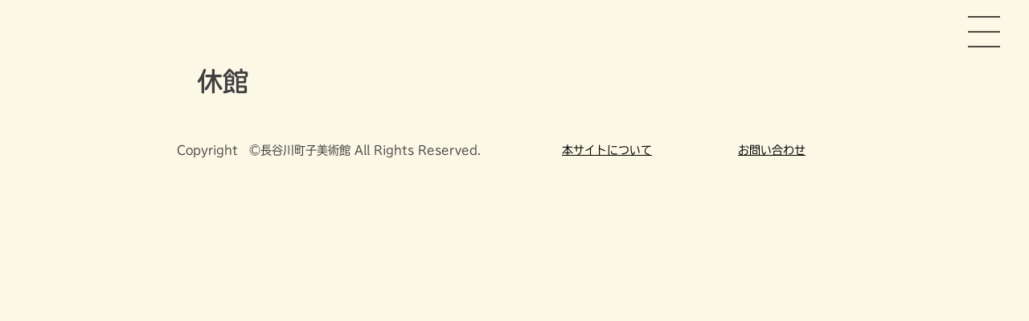

--- FILE ---
content_type: text/html; charset=UTF-8
request_url: https://www.hasegawamachiko.jp/close/1770/
body_size: 47156
content:
<!doctype html>
<html lang="ja">
<head>
	<meta charset="UTF-8">
	<meta name="viewport" content="width=device-width, initial-scale=1">
	<link rel="profile" href="https://gmpg.org/xfn/11">
	
		<title>休館 &#8211; 長谷川町子美術館</title>
<meta name='robots' content='max-image-preview:large' />
<link rel='dns-prefetch' href='//www.hasegawamachiko.jp' />
<link rel='dns-prefetch' href='//s.w.org' />
<link rel="alternate" type="application/rss+xml" title="長谷川町子美術館 &raquo; フィード" href="https://www.hasegawamachiko.jp/feed/" />
<link rel="alternate" type="application/rss+xml" title="長谷川町子美術館 &raquo; コメントフィード" href="https://www.hasegawamachiko.jp/comments/feed/" />
		<script type="text/javascript">
			window._wpemojiSettings = {"baseUrl":"https:\/\/s.w.org\/images\/core\/emoji\/13.1.0\/72x72\/","ext":".png","svgUrl":"https:\/\/s.w.org\/images\/core\/emoji\/13.1.0\/svg\/","svgExt":".svg","source":{"concatemoji":"https:\/\/www.hasegawamachiko.jp\/wp-includes\/js\/wp-emoji-release.min.js?ver=5.8.2"}};
			!function(e,a,t){var n,r,o,i=a.createElement("canvas"),p=i.getContext&&i.getContext("2d");function s(e,t){var a=String.fromCharCode;p.clearRect(0,0,i.width,i.height),p.fillText(a.apply(this,e),0,0);e=i.toDataURL();return p.clearRect(0,0,i.width,i.height),p.fillText(a.apply(this,t),0,0),e===i.toDataURL()}function c(e){var t=a.createElement("script");t.src=e,t.defer=t.type="text/javascript",a.getElementsByTagName("head")[0].appendChild(t)}for(o=Array("flag","emoji"),t.supports={everything:!0,everythingExceptFlag:!0},r=0;r<o.length;r++)t.supports[o[r]]=function(e){if(!p||!p.fillText)return!1;switch(p.textBaseline="top",p.font="600 32px Arial",e){case"flag":return s([127987,65039,8205,9895,65039],[127987,65039,8203,9895,65039])?!1:!s([55356,56826,55356,56819],[55356,56826,8203,55356,56819])&&!s([55356,57332,56128,56423,56128,56418,56128,56421,56128,56430,56128,56423,56128,56447],[55356,57332,8203,56128,56423,8203,56128,56418,8203,56128,56421,8203,56128,56430,8203,56128,56423,8203,56128,56447]);case"emoji":return!s([10084,65039,8205,55357,56613],[10084,65039,8203,55357,56613])}return!1}(o[r]),t.supports.everything=t.supports.everything&&t.supports[o[r]],"flag"!==o[r]&&(t.supports.everythingExceptFlag=t.supports.everythingExceptFlag&&t.supports[o[r]]);t.supports.everythingExceptFlag=t.supports.everythingExceptFlag&&!t.supports.flag,t.DOMReady=!1,t.readyCallback=function(){t.DOMReady=!0},t.supports.everything||(n=function(){t.readyCallback()},a.addEventListener?(a.addEventListener("DOMContentLoaded",n,!1),e.addEventListener("load",n,!1)):(e.attachEvent("onload",n),a.attachEvent("onreadystatechange",function(){"complete"===a.readyState&&t.readyCallback()})),(n=t.source||{}).concatemoji?c(n.concatemoji):n.wpemoji&&n.twemoji&&(c(n.twemoji),c(n.wpemoji)))}(window,document,window._wpemojiSettings);
		</script>
		<style type="text/css">
img.wp-smiley,
img.emoji {
	display: inline !important;
	border: none !important;
	box-shadow: none !important;
	height: 1em !important;
	width: 1em !important;
	margin: 0 .07em !important;
	vertical-align: -0.1em !important;
	background: none !important;
	padding: 0 !important;
}
</style>
	<link rel='stylesheet' id='wp-block-library-css'  href='https://www.hasegawamachiko.jp/wp-includes/css/dist/block-library/style.min.css?ver=5.8.2' type='text/css' media='all' />
<link rel='stylesheet' id='machiko-style-css'  href='https://www.hasegawamachiko.jp/wp-content/themes/machiko/style.css?ver=5.8.2' type='text/css' media='all' />
<script type='text/javascript' src='https://www.hasegawamachiko.jp/wp-includes/js/jquery/jquery.min.js?ver=3.6.0' id='jquery-core-js'></script>
<script type='text/javascript' src='https://www.hasegawamachiko.jp/wp-includes/js/jquery/jquery-migrate.min.js?ver=3.3.2' id='jquery-migrate-js'></script>
<script type='text/javascript' id='nrci_methods-js-extra'>
/* <![CDATA[ */
var nrci_opts = {"gesture":"N","drag":"Y","touch":"Y","admin":"Y"};
/* ]]> */
</script>
<script type='text/javascript' src='https://www.hasegawamachiko.jp/wp-content/plugins/no-right-click-images-plugin/no-right-click-images.js' id='nrci_methods-js'></script>
<script type='text/javascript' src='https://www.hasegawamachiko.jp/wp-content/plugins/responsive-menu-pro/public/js/noscroll.js' id='responsive-menu-pro-noscroll-js'></script>
<link rel="https://api.w.org/" href="https://www.hasegawamachiko.jp/wp-json/" /><link rel="alternate" type="application/json" href="https://www.hasegawamachiko.jp/wp-json/wp/v2/posts/1770" /><link rel="EditURI" type="application/rsd+xml" title="RSD" href="https://www.hasegawamachiko.jp/xmlrpc.php?rsd" />
<link rel="wlwmanifest" type="application/wlwmanifest+xml" href="https://www.hasegawamachiko.jp/wp-includes/wlwmanifest.xml" /> 
<meta name="generator" content="WordPress 5.8.2" />
<link rel="canonical" href="https://www.hasegawamachiko.jp/close/1770/" />
<link rel='shortlink' href='https://www.hasegawamachiko.jp/?p=1770' />
<link rel="alternate" type="application/json+oembed" href="https://www.hasegawamachiko.jp/wp-json/oembed/1.0/embed?url=https%3A%2F%2Fwww.hasegawamachiko.jp%2Fclose%2F1770%2F" />
<link rel="alternate" type="text/xml+oembed" href="https://www.hasegawamachiko.jp/wp-json/oembed/1.0/embed?url=https%3A%2F%2Fwww.hasegawamachiko.jp%2Fclose%2F1770%2F&#038;format=xml" />
		<style type="text/css">
					.site-title,
			.site-description {
				position: absolute;
				clip: rect(1px, 1px, 1px, 1px);
			}
				</style>
		<style type="text/css" id="custom-background-css">
body.custom-background { background-color: #fcf8e6; }
</style>
	<link rel="icon" href="https://www.hasegawamachiko.jp/wp-content/uploads/2020/07/favicon-150x150.png" sizes="32x32" />
<link rel="icon" href="https://www.hasegawamachiko.jp/wp-content/uploads/2020/07/favicon.png" sizes="192x192" />
<link rel="apple-touch-icon" href="https://www.hasegawamachiko.jp/wp-content/uploads/2020/07/favicon.png" />
<meta name="msapplication-TileImage" content="https://www.hasegawamachiko.jp/wp-content/uploads/2020/07/favicon.png" />
<style>button#responsive-menu-pro-button,
#responsive-menu-pro-container {
    display: none;
    -webkit-text-size-adjust: 100%;
}

#responsive-menu-pro-container {
    z-index: 99998;
}

@media screen and (max-width: 80000px) {

    #responsive-menu-pro-container {
        display: block;
        position: fixed;
        top: 0;
        bottom: 0;
                padding-bottom: 5px;
        margin-bottom: -5px;
        outline: 1px solid transparent;
        overflow-y: auto;
        overflow-x: hidden;
    }

    #responsive-menu-pro-container .responsive-menu-pro-search-box {
        width: 100%;
        padding: 0 2%;
        border-radius: 2px;
        height: 50px;
        -webkit-appearance: none;
    }

    #responsive-menu-pro-container.push-left,
    #responsive-menu-pro-container.slide-left {
        transform: translateX(-100%);
        -ms-transform: translateX(-100%);
        -webkit-transform: translateX(-100%);
        -moz-transform: translateX(-100%);
    }

    .responsive-menu-pro-open #responsive-menu-pro-container.push-left,
    .responsive-menu-pro-open #responsive-menu-pro-container.slide-left {
        transform: translateX(0);
        -ms-transform: translateX(0);
        -webkit-transform: translateX(0);
        -moz-transform: translateX(0);
    }

    #responsive-menu-pro-container.push-top,
    #responsive-menu-pro-container.slide-top {
        transform: translateY(-100%);
        -ms-transform: translateY(-100%);
        -webkit-transform: translateY(-100%);
        -moz-transform: translateY(-100%);
    }

    .responsive-menu-pro-open #responsive-menu-pro-container.push-top,
    .responsive-menu-pro-open #responsive-menu-pro-container.slide-top {
        transform: translateY(0);
        -ms-transform: translateY(0);
        -webkit-transform: translateY(0);
        -moz-transform: translateY(0);
    }

    #responsive-menu-pro-container.push-right,
    #responsive-menu-pro-container.slide-right {
        transform: translateX(100%);
        -ms-transform: translateX(100%);
        -webkit-transform: translateX(100%);
        -moz-transform: translateX(100%);
    }

    .responsive-menu-pro-open #responsive-menu-pro-container.push-right,
    .responsive-menu-pro-open #responsive-menu-pro-container.slide-right {
        transform: translateX(0);
        -ms-transform: translateX(0);
        -webkit-transform: translateX(0);
        -moz-transform: translateX(0);
    }

    #responsive-menu-pro-container.push-bottom,
    #responsive-menu-pro-container.slide-bottom {
        transform: translateY(100%);
        -ms-transform: translateY(100%);
        -webkit-transform: translateY(100%);
        -moz-transform: translateY(100%);
    }

    .responsive-menu-pro-open #responsive-menu-pro-container.push-bottom,
    .responsive-menu-pro-open #responsive-menu-pro-container.slide-bottom {
        transform: translateY(0);
        -ms-transform: translateY(0);
        -webkit-transform: translateY(0);
        -moz-transform: translateY(0);
    }

    #responsive-menu-pro-container,
    #responsive-menu-pro-container:before,
    #responsive-menu-pro-container:after,
    #responsive-menu-pro-container *,
    #responsive-menu-pro-container *:before,
    #responsive-menu-pro-container *:after {
        box-sizing: border-box;
        margin: 0;
        padding: 0;
    }

    #responsive-menu-pro-container #responsive-menu-pro-search-box,
    #responsive-menu-pro-container #responsive-menu-pro-additional-content,
    #responsive-menu-pro-container #responsive-menu-pro-title {
        padding: 25px 5%;
    }

    #responsive-menu-pro-container #responsive-menu-pro,
    #responsive-menu-pro-container #responsive-menu-pro ul {
        width: 100%;
   }

    #responsive-menu-pro-container #responsive-menu-pro ul.responsive-menu-pro-submenu {
        display: none;
    }

    #responsive-menu-pro-container #responsive-menu-pro ul.responsive-menu-pro-submenu.responsive-menu-pro-submenu-open {
     display: block;
    }

            #responsive-menu-pro-container #responsive-menu-pro ul.responsive-menu-pro-submenu-depth-1 a.responsive-menu-pro-item-link {
            padding-left: 10%;
        }

        #responsive-menu-pro-container #responsive-menu-pro ul.responsive-menu-pro-submenu-depth-2 a.responsive-menu-pro-item-link {
            padding-left: 15%;
        }

        #responsive-menu-pro-container #responsive-menu-pro ul.responsive-menu-pro-submenu-depth-3 a.responsive-menu-pro-item-link {
            padding-left: 20%;
        }

        #responsive-menu-pro-container #responsive-menu-pro ul.responsive-menu-pro-submenu-depth-4 a.responsive-menu-pro-item-link {
            padding-left: 25%;
        }

        #responsive-menu-pro-container #responsive-menu-pro ul.responsive-menu-pro-submenu-depth-5 a.responsive-menu-pro-item-link {
            padding-left: 30%;
        }
    
    #responsive-menu-pro-container li.responsive-menu-pro-item {
        width: 100%;
        list-style: none;
    }

    #responsive-menu-pro-container li.responsive-menu-pro-item a {
        width: 100%;
        display: block;
        text-decoration: none;
        position: relative;
    }

    #responsive-menu-pro-container #responsive-menu-pro li.responsive-menu-pro-item a {
                    padding: 0   5%;
            }

    #responsive-menu-pro-container .responsive-menu-pro-submenu li.responsive-menu-pro-item a {
                    padding: 0   5%;
            }


    #responsive-menu-pro-container li.responsive-menu-pro-item a .glyphicon,
    #responsive-menu-pro-container li.responsive-menu-pro-item a .fab,
    #responsive-menu-pro-container li.responsive-menu-pro-item a .fas {
        margin-right: 15px;
    }

    #responsive-menu-pro-container li.responsive-menu-pro-item a .responsive-menu-pro-subarrow {
        position: absolute;
        top: 0;
        bottom: 0;
        text-align: center;
        overflow: hidden;
    }

    #responsive-menu-pro-container li.responsive-menu-pro-item a .responsive-menu-pro-subarrow .glyphicon,
    #responsive-menu-pro-container li.responsive-menu-pro-item a .responsive-menu-pro-subarrow .fab,
    #responsive-menu-pro-container li.responsive-menu-pro-item a .responsive-menu-pro-subarrow .fas {
        margin-right: 0;
    }

    button#responsive-menu-pro-button .responsive-menu-pro-button-icon-inactive {
        display: none;
    }

    button#responsive-menu-pro-button {
        z-index: 99999;
        display: none;
        overflow: hidden;
        outline: none;
    }

    button#responsive-menu-pro-button img {
        max-width: 100%;
    }

    .responsive-menu-pro-label {
        display: inline-block;
        font-weight: 600;
        margin: 0 5px;
        vertical-align: middle;
        pointer-events: none;
    }

    .responsive-menu-pro-accessible {
        display: inline-block;
    }

    .responsive-menu-pro-accessible .responsive-menu-pro-box {
        display: inline-block;
        vertical-align: middle;
    }

    .responsive-menu-pro-label.responsive-menu-pro-label-top,
    .responsive-menu-pro-label.responsive-menu-pro-label-bottom {
        display: block;
        margin: 0 auto;
    }

    button#responsive-menu-pro-button {
        padding: 0 0;
        display: inline-block;
        cursor: pointer;
        transition-property: opacity, filter;
        transition-duration: 0.15s;
        transition-timing-function: linear;
        font: inherit;
        color: inherit;
        text-transform: none;
        background-color: transparent;
        border: 0;
        margin: 0;
    }

    .responsive-menu-pro-box {
        width: 40px;
        height: 130px;
        display: inline-block;
        position: relative;
    }

    .responsive-menu-pro-inner {
        display: block;
        top: 50%;
        margin-top: -20px;
    }

    .responsive-menu-pro-inner,
    .responsive-menu-pro-inner::before,
    .responsive-menu-pro-inner::after {
        width: 40px;
        height: 40px;
        background-color: #000000;
        border-radius: 4px;
        position: absolute;
        transition-property: transform;
        transition-duration: 0.15s;
        transition-timing-function: ease;
    }

    .responsive-menu-pro-open .responsive-menu-pro-inner,
    .responsive-menu-pro-open .responsive-menu-pro-inner::before,
    .responsive-menu-pro-open .responsive-menu-pro-inner::after {
        background-color: #000000;
    }

    button#responsive-menu-pro-button:hover .responsive-menu-pro-inner,
    button#responsive-menu-pro-button:hover .responsive-menu-pro-inner::before,
    button#responsive-menu-pro-button:hover .responsive-menu-pro-inner::after,
    button#responsive-menu-pro-button:hover .responsive-menu-pro-open .responsive-menu-pro-inner,
    button#responsive-menu-pro-button:hover .responsive-menu-pro-open .responsive-menu-pro-inner::before,
    button#responsive-menu-pro-button:hover .responsive-menu-pro-open .responsive-menu-pro-inner::after,
    button#responsive-menu-pro-button:focus .responsive-menu-pro-inner,
    button#responsive-menu-pro-button:focus .responsive-menu-pro-inner::before,
    button#responsive-menu-pro-button:focus .responsive-menu-pro-inner::after,
    button#responsive-menu-pro-button:focus .responsive-menu-pro-open .responsive-menu-pro-inner,
    button#responsive-menu-pro-button:focus .responsive-menu-pro-open .responsive-menu-pro-inner::before,
    button#responsive-menu-pro-button:focus .responsive-menu-pro-open .responsive-menu-pro-inner::after {
        background-color: #000000;
    }

    .responsive-menu-pro-inner::before,
    .responsive-menu-pro-inner::after {
        content: "";
        display: block;
    }

    .responsive-menu-pro-inner::before {
        top: -45px;
    }

    .responsive-menu-pro-inner::after {
        bottom: -45px;
    }

            .responsive-menu-pro-boring .responsive-menu-pro-inner,
.responsive-menu-pro-boring .responsive-menu-pro-inner::before,
.responsive-menu-pro-boring .responsive-menu-pro-inner::after {
    transition-property: none;
}

.responsive-menu-pro-boring.is-active .responsive-menu-pro-inner {
    transform: rotate(45deg);
}

.responsive-menu-pro-boring.is-active .responsive-menu-pro-inner::before {
    top: 0;
    opacity: 0;
}

.responsive-menu-pro-boring.is-active .responsive-menu-pro-inner::after {
    bottom: 0;
    transform: rotate(-90deg);
}    
    button#responsive-menu-pro-button {
        width: 60px;
        height: 60px;
        position: fixed;
        top: 20px;
        right: 2%;
        display: inline-block;
        transition: transform   0.3s, background-color   0.3s;
            }

    

    
    button#responsive-menu-pro-button .responsive-menu-pro-box {
        color: #000000;
        pointer-events: none;
    }

    .responsive-menu-pro-open button#responsive-menu-pro-button .responsive-menu-pro-box {
        color: #000000;
    }

    .responsive-menu-pro-label {
        color: #ffffff;
        font-size: 14px;
        line-height: 13px;
                pointer-events: none;
    }

    .responsive-menu-pro-label .responsive-menu-pro-button-text-open {
        display: none;
    }

    
            html.responsive-menu-pro-open {
            cursor: pointer;
        }

        html.responsive-menu-pro-open #responsive-menu-pro-container {
            cursor: initial;
        }
    
    .responsive-menu-pro-fade-top #responsive-menu-pro-container,
    .responsive-menu-pro-fade-left #responsive-menu-pro-container,
    .responsive-menu-pro-fade-right #responsive-menu-pro-container,
    .responsive-menu-pro-fade-bottom #responsive-menu-pro-container {
        display: none;
    }

    
        #responsive-menu-pro-mask {
            position: fixed;
            z-index: 99997;
            top: 0;
            left: 0;
            overflow: hidden;
            width: 0;
            height: 0;
            background-color: rgba(0, 0, 0, 0);
            transition: background-color   0.3s, width   0.3s,  height   0.3s;
        }

        .responsive-menu-pro-open #responsive-menu-pro-mask {
            width: 100%;
            height: 100%;
            background-color: rgba(0, 0, 0, 0.3);
            transition: background-color   0.3s;
        }

    
    
    #responsive-menu-pro-container {
        width: 30%;
        right: 0;
                    background: #fdfbec;
                        transition: transform   0.3s;
        text-align: left;
                            max-width: 256px;
                            min-width: 256px;
                    }

    #responsive-menu-pro-container #responsive-menu-pro-wrapper {
        background: #fdfbec;
    }

    #responsive-menu-pro-container #responsive-menu-pro-additional-content {
        color: #000000;
    }

    #responsive-menu-pro-container .responsive-menu-pro-search-box {
        background: #ffffff;
        border: 2px solid   #dadada;
        color: #333333;
    }

    #responsive-menu-pro-container .responsive-menu-pro-search-box:-ms-input-placeholder {
        color: #c7c7cd;
    }

    #responsive-menu-pro-container .responsive-menu-pro-search-box::-webkit-input-placeholder {
        color: #c7c7cd;
    }

    #responsive-menu-pro-container .responsive-menu-pro-search-box:-moz-placeholder {
        color: #c7c7cd;
        opacity: 1;
    }

    #responsive-menu-pro-container .responsive-menu-pro-search-box::-moz-placeholder {
        color: #c7c7cd;
        opacity: 1;
    }

    #responsive-menu-pro-container .responsive-menu-pro-item-link,
    #responsive-menu-pro-container #responsive-menu-pro-title,
    #responsive-menu-pro-container .responsive-menu-pro-subarrow {
        transition: background-color   0.3s,
                    border-color   0.3s,
                    color   0.3s;
    }

    #responsive-menu-pro-container #responsive-menu-pro-title {
        background-color: #fdfbec;
        color: #000000;
        font-size: 13px;
        text-align: left;
    }

    #responsive-menu-pro-container #responsive-menu-pro-title a {
        color: #000000;
        font-size: 13px;
        text-decoration: none;
    }

    #responsive-menu-pro-container #responsive-menu-pro-title a:hover {
        color: #000000;
    }

    #responsive-menu-pro-container #responsive-menu-pro-title:hover {
        background-color: #fdfbec;
        color: #000000;
    }

    #responsive-menu-pro-container #responsive-menu-pro-title:hover a {
        color: #000000;
    }

    #responsive-menu-pro-container #responsive-menu-pro-title #responsive-menu-pro-title-image {
        display: inline-block;
        vertical-align: middle;
        max-width: 100%;
        margin-bottom: 15px;
    }

    #responsive-menu-pro-container #responsive-menu-pro-title #responsive-menu-pro-title-image img {
                        max-width: 100%;
    }

    
    #responsive-menu-pro-container #responsive-menu-pro > li.responsive-menu-pro-item:first-child > a {
        border-top: 0px solid #212121;
    }

    #responsive-menu-pro-container #responsive-menu-pro li.responsive-menu-pro-item .responsive-menu-pro-item-link {
        font-size: 20px;
    }

    #responsive-menu-pro-container #responsive-menu-pro li.responsive-menu-pro-item a {
        line-height: 60px;
        border-bottom: 0px solid #212121;
        color: #000000;
        background-color: #fdfbec;
                    height: 60px;
            }

    #responsive-menu-pro-container #responsive-menu-pro li.responsive-menu-pro-item a:hover {
        color: #000000;
        background-color: #fdfbec;
        border-color: #212121;
    }

    #responsive-menu-pro-container #responsive-menu-pro li.responsive-menu-pro-item a:hover .responsive-menu-pro-subarrow {
        color: #000000;
        border-color: #3f3f3f;
        background-color: #fdfbec;
    }

    #responsive-menu-pro-container #responsive-menu-pro li.responsive-menu-pro-item a:hover .responsive-menu-pro-subarrow.responsive-menu-pro-subarrow-active {
        color: #000000;
        border-color: #3f3f3f;
        background-color: #fdfbec;
    }

    #responsive-menu-pro-container #responsive-menu-pro li.responsive-menu-pro-item a .responsive-menu-pro-subarrow {
        right: 0;
        height: 40px;
        line-height: 40px;
        width: 40px;
        color: #000000;
                        border-left: 0px solid #212121;

                background-color: #fdfbec;
    }

    #responsive-menu-pro-container #responsive-menu-pro li.responsive-menu-pro-item a .responsive-menu-pro-subarrow.responsive-menu-pro-subarrow-active {
        color: #000000;
        border-color: #212121;
        background-color: #fdfbec;
    }

    #responsive-menu-pro-container #responsive-menu-pro li.responsive-menu-pro-item a .responsive-menu-pro-subarrow.responsive-menu-pro-subarrow-active:hover {
        color: #000000;
        border-color: #3f3f3f;
        background-color: #fdfbec;
    }

    #responsive-menu-pro-container #responsive-menu-pro li.responsive-menu-pro-item a .responsive-menu-pro-subarrow:hover {
        color: #000000;
        border-color: #3f3f3f;
        background-color: #fdfbec;
    }

    #responsive-menu-pro-container #responsive-menu-pro li.responsive-menu-pro-item.responsive-menu-pro-current-item > .responsive-menu-pro-item-link {
        background-color: #fdfbec;
        color: #000000;
        border-color: #212121;
    }

    #responsive-menu-pro-container #responsive-menu-pro li.responsive-menu-pro-item.responsive-menu-pro-current-item > .responsive-menu-pro-item-link:hover {
        background-color: #fdfbec;
        color: #000000;
        border-color: #3f3f3f;
    }

            #responsive-menu-pro-container #responsive-menu-pro ul.responsive-menu-pro-submenu li.responsive-menu-pro-item .responsive-menu-pro-item-link {
                        font-size: 13px;
            text-align: left;
        }

        #responsive-menu-pro-container #responsive-menu-pro ul.responsive-menu-pro-submenu li.responsive-menu-pro-item a {
                            height: 40px;
                        line-height: 40px;
            border-bottom: 1px solid #212121;
            color: #ffffff;
            background-color: #212121;
        }

        #responsive-menu-pro-container #responsive-menu-pro ul.responsive-menu-pro-submenu li.responsive-menu-pro-item a:hover {
            color: #ffffff;
            background-color: #3f3f3f;
            border-color: #212121;
        }

        #responsive-menu-pro-container #responsive-menu-pro ul.responsive-menu-pro-submenu li.responsive-menu-pro-item a:hover .responsive-menu-pro-subarrow {
            color: #ffffff;
            border-color: #3f3f3f;
            background-color: #3f3f3f;
        }

        #responsive-menu-pro-container #responsive-menu-pro ul.responsive-menu-pro-submenu li.responsive-menu-pro-item a:hover .responsive-menu-pro-subarrow.responsive-menu-pro-subarrow-active {
            color: #ffffff;
            border-color: #3f3f3f;
            background-color: #3f3f3f;
        }

        #responsive-menu-pro-container #responsive-menu-pro ul.responsive-menu-pro-submenu li.responsive-menu-pro-item a .responsive-menu-pro-subarrow {

                                        left:unset;
                right:0;
                       
            height: 39px;
            line-height: 39px;
            width: 40px;
            color: #ffffff;

                                        border-left: 1px solid #212121;
                border-right:unset;
            
            
            background-color: #212121;
        }

        #responsive-menu-pro-container #responsive-menu-pro ul.responsive-menu-pro-submenu li.responsive-menu-pro-item a .responsive-menu-pro-subarrow.responsive-menu-pro-subarrow-active {
            color: #ffffff;
            border-color: #212121;
            background-color: #212121;
        }

        #responsive-menu-pro-container #responsive-menu-pro ul.responsive-menu-pro-submenu li.responsive-menu-pro-item a .responsive-menu-pro-subarrow.responsive-menu-pro-subarrow-active:hover {
            color: #ffffff;
            border-color: #3f3f3f;
            background-color: #3f3f3f;
        }

        #responsive-menu-pro-container #responsive-menu-pro ul.responsive-menu-pro-submenu li.responsive-menu-pro-item a .responsive-menu-pro-subarrow:hover {
            color: #ffffff;
            border-color: #3f3f3f;
            background-color: #3f3f3f;
        }

        #responsive-menu-pro-container #responsive-menu-pro ul.responsive-menu-pro-submenu li.responsive-menu-pro-item.responsive-menu-pro-current-item > .responsive-menu-pro-item-link {
            background-color: #212121;
            color: #ffffff;
            border-color: #212121;
        }

        #responsive-menu-pro-container #responsive-menu-pro ul.responsive-menu-pro-submenu li.responsive-menu-pro-item.responsive-menu-pro-current-item > .responsive-menu-pro-item-link:hover {
            background-color: #3f3f3f;
            color: #ffffff;
            border-color: #3f3f3f;
        }
    
            .menu {
            display: none !important;
        }
    
    
}

    .admin-bar #responsive-menu-pro-header,
    .admin-bar button#responsive-menu-pro-button,
    .admin-bar #responsive-menu-pro-container {
        margin-top: 32px;
    }

    @media screen and (max-width: 782px) {
        .admin-bar #responsive-menu-pro-header,
        .admin-bar button#responsive-menu-pro-button,
        .admin-bar #responsive-menu-pro-container {
            margin-top: 46px;
        }
    }


</style><script>jQuery(document).ready(function($) {

    var ResponsiveMenuPro = {
        trigger: '#responsive-menu-pro-button',
        animationSpeed: 300,
        breakpoint: 80000,
                        isOpen: false,
        activeClass: 'is-active',
        container: '#responsive-menu-pro-container',
        openClass: 'responsive-menu-pro-open',
        activeArrow: '▲',
        inactiveArrow: '▼',
        wrapper: '#responsive-menu-pro-wrapper',
        linkElement: '.responsive-menu-pro-item-link',
        subMenuTransitionTime: 200,
        originalHeight: '',
        openMenu: function() {
            $(this.trigger).addClass(this.activeClass);
            $('html').addClass(this.openClass);
            $('.responsive-menu-pro-button-icon-active').hide();
            $('.responsive-menu-pro-button-icon-inactive').show();

            
            
                            this.setWrapperTranslate();
            
            
            
            
            this.isOpen = true;
        },
        closeMenu: function() {
            $(this.trigger).removeClass(this.activeClass);
            $('html').removeClass(this.openClass);
            $('.responsive-menu-pro-button-icon-inactive').hide();
            $('.responsive-menu-pro-button-icon-active').show();

            
                            this.clearWrapperTranslate();
            
            $("#responsive-menu-pro > li").removeAttr('style');

            
            this.isOpen = false;
        },
                triggerMenu: function() {
            this.isOpen ? this.closeMenu() : this.openMenu();
        },

        
        triggerSubArrow: function(subarrow) {
            var sub_menu = $(subarrow).parent().siblings('.responsive-menu-pro-submenu');
            var self = this;

            
                
                    
                
                if(sub_menu.hasClass('responsive-menu-pro-submenu-open')) {
                    sub_menu.slideUp(self.subMenuTransitionTime, 'linear',function() {
                        $(this).css('display', '');
                    }).removeClass('responsive-menu-pro-submenu-open');
                    $(subarrow).html(this.inactiveArrow);
                    $(subarrow).removeClass('responsive-menu-pro-subarrow-active');
                } else {
                    sub_menu.slideDown(self.subMenuTransitionTime, 'linear').addClass('responsive-menu-pro-submenu-open');
                    $(subarrow).html(this.activeArrow);
                    $(subarrow).addClass('responsive-menu-pro-subarrow-active');
                }

            
        },
        menuHeight: function() {
            return $(this.container).height();
        },
        menuWidth: function() {
            return $(this.container).width();
        },
        wrapperHeight: function() {
            return $(this.wrapper).height();
        },
                    setWrapperTranslate: function() {
                switch('right') {
                    case 'left':
                        translate = 'translateX(' + this.menuWidth() + 'px)'; break;
                    case 'right':
                        translate = 'translateX(-' + this.menuWidth() + 'px)'; break;
                    case 'top':
                        translate = 'translateY(' + this.wrapperHeight() + 'px)'; break;
                    case 'bottom':
                        translate = 'translateY(-' + this.menuHeight() + 'px)'; break;
                }

                
                                    $('#responsive-menu-pro-button').css({'transform':translate});
                            },
            clearWrapperTranslate: function() {
                var self = this;

                
                                    $('#responsive-menu-pro-button').css({'transform':''});
                            },
        
        
        
        init: function() {

            var self = this;

            
                
            
            
                                    $(document).keyup(function(e) {
                        if($(window).width() < self.breakpoint) {
                            if($.inArray(e.keyCode, [27,37]) !== -1 && self.isOpen) {
                                self.closeMenu();
                            }
                        }
                    });
                
                                    $(document).keyup(function(e) {
                        if($(window).width() < self.breakpoint) {
                            if($.inArray(e.keyCode, [32,39]) !== -1 && !self.isOpen) {
                                self.openMenu();
                            }
                        }
                    });
                
            
            
                
            
            $(this.trigger).on('click', function(e){
                e.stopPropagation();
                self.triggerMenu();
            });

            $(this.trigger).mouseup(function(){
                $(self.trigger).blur();
            });

            $('.responsive-menu-pro-subarrow').on('click', function(e) {
                e.preventDefault();
                e.stopPropagation();
                self.triggerSubArrow(this);
            });

            $(window).resize(function() {
                if($(window).width() >= self.breakpoint) {
                    if(self.isOpen){
                        self.closeMenu();
                    }
                    $('#responsive-menu-pro, .responsive-menu-pro-submenu').removeAttr('style');
                } else {
                    
                                            if($('.responsive-menu-pro-open').length > 0){
                            self.setWrapperTranslate();
                        }
                                    }
            });

            
                            $(this.linkElement).on('click', function(e) {
                    if($(window).width() < self.breakpoint) {

                        e.preventDefault();

                                                
                        old_href = $(this).attr('href');
                        old_target = typeof $(this).attr('target') == 'undefined' ? '_self' : $(this).attr('target');

                        if(self.isOpen) {
                            if($(e.target).closest('.responsive-menu-pro-subarrow').length) {
                                return;
                            }
                            if(typeof old_href != 'undefined') {
                                self.closeMenu();
                                setTimeout(function() {
                                    window.open(old_href, old_target);
                                }, self.animationSpeed);
                            }
                        }
                    }
                });
            
                            $(document).on('click', 'body', function (e) {
                    if($(window).width() < self.breakpoint) {
                        if(self.isOpen) {
                            if (
                                $(e.target).closest('#responsive-menu-pro-container').length ||
                                $(e.target).closest('#responsive-menu-pro-button').length
                            ) {
                                return;
                            }
                        }
                        self.closeMenu();
                    }
                });
            
           
            
            
             /* Desktop menu : hide on scroll down / show on scroll Up */
            
        }
    };
    ResponsiveMenuPro.init();
});</script>		<style type="text/css" id="wp-custom-css">
			.page .entry-title{
	display: none;
}
.pdficon img{
	vertical-align: middle;
}		</style>
			<link rel="stylesheet" href="/wp-content/themes/machiko/sass/machiko.css?ver=1.0.67">
	<script src="/wp-content/uploads/scripts/jquery.rwdImageMaps.min.js"></script>
	<script>
	  (function(d) {
	    var config = {
	      kitId: 'ems8jsd',
	      scriptTimeout: 3000,
	      async: true
	    },
	    h=d.documentElement,t=setTimeout(function(){h.className=h.className.replace(/\bwf-loading\b/g,"")+" wf-inactive";},config.scriptTimeout),tk=d.createElement("script"),f=false,s=d.getElementsByTagName("script")[0],a;h.className+=" wf-loading";tk.src='https://use.typekit.net/'+config.kitId+'.js';tk.async=true;tk.onload=tk.onreadystatechange=function(){a=this.readyState;if(f||a&&a!="complete"&&a!="loaded")return;f=true;clearTimeout(t);try{Typekit.load(config)}catch(e){}};s.parentNode.insertBefore(tk,s)
	  })(document);
	  	jQuery(function(){
	  		jQuery('img[usemap]').rwdImageMaps();
		});
		jQuery(function($) {
		    $('a[href*=#]').click(function(){
		        var speed = 800;
		        var href= $(this).attr('href');
		        var url = location.protocol + '//' + location.hostname + location.pathname;
		        href = href.replace(url, '');
		        var target = $(href == '#' || href == '' ? 'html' : href);
		        if( target.size() < 1 ) return true;
		        var position = target.offset().top;
		        $('html, body').animate({scrollTop:position}, speed, 'swing');
		        return false;
		    });
		});
	</script>
</head>

<body class="post-template-default single single-post postid-1770 single-format-standard custom-background no-sidebar responsive-menu-pro-slide-right">
<div id="page" class="site">
	<a class="skip-link screen-reader-text" href="#content">Skip to content</a>

	<header id="masthead" class="site-header">
		<div class="site-branding">
							<p class="site-title"><a href="https://www.hasegawamachiko.jp/" rel="home">長谷川町子美術館</a></p>
						</div><!-- .site-branding -->

		<nav id="site-navigation" class="main-navigation">

			<div class="menu-main-container"><ul id="primary-menu" class="menu"><li id="menu-item-548" class="menu-item menu-item-type-custom menu-item-object-custom menu-item-home menu-item-548"><a href="https://www.hasegawamachiko.jp/#top">トップ</a></li>
<li id="menu-item-536" class="menu-item menu-item-type-custom menu-item-object-custom menu-item-home menu-item-536"><a href="https://www.hasegawamachiko.jp/#latestposts">お知らせ</a></li>
<li id="menu-item-3846" class="menu-item menu-item-type-post_type menu-item-object-page menu-item-3846"><a href="https://www.hasegawamachiko.jp/event/">催しもの</a></li>
<li id="menu-item-3842" class="menu-item menu-item-type-post_type menu-item-object-page menu-item-3842"><a href="https://www.hasegawamachiko.jp/workshop/">ワークショップ</a></li>
<li id="menu-item-539" class="menu-item menu-item-type-custom menu-item-object-custom menu-item-home menu-item-539"><a href="https://www.hasegawamachiko.jp/#accessmap">利用案内・交通案内</a></li>
<li id="menu-item-550" class="menu-item menu-item-type-custom menu-item-object-custom menu-item-550"><a href="https://www.hasegawamachiko.jp/art-museum/">美術館</a></li>
<li id="menu-item-549" class="menu-item menu-item-type-custom menu-item-object-custom menu-item-549"><a href="https://www.hasegawamachiko.jp/memorial-museum/">記念館</a></li>
<li id="menu-item-1024" class="menu-item menu-item-type-post_type menu-item-object-page menu-item-1024"><a href="https://www.hasegawamachiko.jp/shopcafe/">購買部・喫茶部</a></li>
<li id="menu-item-1025" class="menu-item menu-item-type-custom menu-item-object-custom menu-item-1025"><a href="https://shop.hasegawamachiko.jp/">通信販売部</a></li>
<li id="menu-item-540" class="menu-item menu-item-type-custom menu-item-object-custom menu-item-home menu-item-540"><a href="https://www.hasegawamachiko.jp/#greeting">ごあいさつ</a></li>
<li id="menu-item-541" class="menu-item menu-item-type-custom menu-item-object-custom menu-item-home menu-item-541"><a href="https://www.hasegawamachiko.jp/#watashi">私と美術館</a></li>
<li id="menu-item-542" class="menu-item menu-item-type-custom menu-item-object-custom menu-item-home menu-item-542"><a href="https://www.hasegawamachiko.jp/#biography">長谷川町子について</a></li>
</ul></div>		</nav><!-- #site-navigation -->
	</header><!-- #masthead -->

	<div id="content" class="site-content">
	<br><br>
	<div id="primary" class="content-area">
		<main id="main" class="site-main">

		
<article id="post-1770" class="post-1770 post type-post status-publish format-standard hentry category-close">
	<header class="entry-header">
		<h1 class="entry-title">休館</h1>			<div class="entry-meta">

			</div><!-- .entry-meta -->
			</header><!-- .entry-header -->

	
	<div class="entry-content">
			</div><!-- .entry-content -->

	<footer class="entry-footer">
	
	</footer><!-- .entry-footer -->
</article><!-- #post-1770 -->

		</main><!-- #main -->
	</div><!-- #primary -->


	</div><!-- #content -->

	<footer id="colophon" class="site-footer">
		<div class="site-info">
			<div class="footer-menu">
				<nav>
					<ul>
					  <li><a href="https://www.hasegawamachiko.jp/about/">本サイトについて</a></li>
					  <li><a href="https://www.hasegawamachiko.jp/contact/">お問い合わせ</a></li>
					</ul>
				</nav>			
			</div>
			Copyright　©長谷川町子美術館 All Rights Reserved.

		</div><!-- .site-info -->
	</footer><!-- #colophon -->
</div><!-- #page -->


<button id="responsive-menu-pro-button"
        class="responsive-menu-pro-button responsive-menu-pro-boring
                 responsive-menu-pro-accessible"
        type="button"
        aria-label="Menu">

    
    <span class="responsive-menu-pro-box">
        <img alt="" src="https://www.hasegawamachiko.jp/wp-content/uploads/2020/03/nav-button.png" class="responsive-menu-pro-button-icon responsive-menu-pro-button-icon-active" /><img alt="" src="" class="responsive-menu-pro-button-icon responsive-menu-pro-button-icon-inactive" />
    </span>

    </button>

<div id="responsive-menu-pro-container" class=" slide-right">
    <div id="responsive-menu-pro-wrapper">
                                                                                    <ul id="responsive-menu-pro" class=""><li id="responsive-menu-pro-item-548" class=" menu-item menu-item-type-custom menu-item-object-custom menu-item-home responsive-menu-pro-item responsive-menu-pro-desktop-menu-col-auto"><a href="https://www.hasegawamachiko.jp/#top" class="responsive-menu-pro-item-link">トップ</a></li><li id="responsive-menu-pro-item-536" class=" menu-item menu-item-type-custom menu-item-object-custom menu-item-home responsive-menu-pro-item responsive-menu-pro-desktop-menu-col-auto"><a href="https://www.hasegawamachiko.jp/#latestposts" class="responsive-menu-pro-item-link">お知らせ</a></li><li id="responsive-menu-pro-item-3846" class=" menu-item menu-item-type-post_type menu-item-object-page responsive-menu-pro-item"><a href="https://www.hasegawamachiko.jp/event/" class="responsive-menu-pro-item-link">催しもの</a></li><li id="responsive-menu-pro-item-3842" class=" menu-item menu-item-type-post_type menu-item-object-page responsive-menu-pro-item"><a href="https://www.hasegawamachiko.jp/workshop/" class="responsive-menu-pro-item-link">ワークショップ</a></li><li id="responsive-menu-pro-item-539" class=" menu-item menu-item-type-custom menu-item-object-custom menu-item-home responsive-menu-pro-item responsive-menu-pro-desktop-menu-col-auto"><a href="https://www.hasegawamachiko.jp/#accessmap" class="responsive-menu-pro-item-link">利用案内・交通案内</a></li><li id="responsive-menu-pro-item-550" class=" menu-item menu-item-type-custom menu-item-object-custom responsive-menu-pro-item responsive-menu-pro-desktop-menu-col-auto"><a href="https://www.hasegawamachiko.jp/art-museum/" class="responsive-menu-pro-item-link">美術館</a></li><li id="responsive-menu-pro-item-549" class=" menu-item menu-item-type-custom menu-item-object-custom responsive-menu-pro-item responsive-menu-pro-desktop-menu-col-auto"><a href="https://www.hasegawamachiko.jp/memorial-museum/" class="responsive-menu-pro-item-link">記念館</a></li><li id="responsive-menu-pro-item-1024" class=" menu-item menu-item-type-post_type menu-item-object-page responsive-menu-pro-item"><a href="https://www.hasegawamachiko.jp/shopcafe/" class="responsive-menu-pro-item-link">購買部・喫茶部</a></li><li id="responsive-menu-pro-item-1025" class=" menu-item menu-item-type-custom menu-item-object-custom responsive-menu-pro-item"><a href="https://shop.hasegawamachiko.jp/" class="responsive-menu-pro-item-link">通信販売部</a></li><li id="responsive-menu-pro-item-540" class=" menu-item menu-item-type-custom menu-item-object-custom menu-item-home responsive-menu-pro-item responsive-menu-pro-desktop-menu-col-auto"><a href="https://www.hasegawamachiko.jp/#greeting" class="responsive-menu-pro-item-link">ごあいさつ</a></li><li id="responsive-menu-pro-item-541" class=" menu-item menu-item-type-custom menu-item-object-custom menu-item-home responsive-menu-pro-item responsive-menu-pro-desktop-menu-col-auto"><a href="https://www.hasegawamachiko.jp/#watashi" class="responsive-menu-pro-item-link">私と美術館</a></li><li id="responsive-menu-pro-item-542" class=" menu-item menu-item-type-custom menu-item-object-custom menu-item-home responsive-menu-pro-item responsive-menu-pro-desktop-menu-col-auto"><a href="https://www.hasegawamachiko.jp/#biography" class="responsive-menu-pro-item-link">長谷川町子について</a></li></ul>                                                                </div>
</div>

    <div id="responsive-menu-pro-mask"></div>
<script type='text/javascript' src='https://www.hasegawamachiko.jp/wp-content/themes/machiko/js/navigation.js?ver=20151215' id='machiko-navigation-js'></script>
<script type='text/javascript' src='https://www.hasegawamachiko.jp/wp-content/themes/machiko/js/skip-link-focus-fix.js?ver=20151215' id='machiko-skip-link-focus-fix-js'></script>
<script type='text/javascript' id='wpfront-scroll-top-js-extra'>
/* <![CDATA[ */
var wpfront_scroll_top_data = {"data":{"css":"#wpfront-scroll-top-container{display:none;position:fixed;cursor:pointer;z-index:9999;opacity:0}#wpfront-scroll-top-container div.text-holder{padding:3px 10px;border-radius:3px;-webkit-border-radius:3px;-webkit-box-shadow:4px 4px 5px 0 rgba(50,50,50,.5);-moz-box-shadow:4px 4px 5px 0 rgba(50,50,50,.5);box-shadow:4px 4px 5px 0 rgba(50,50,50,.5)}#wpfront-scroll-top-container a{outline-style:none;box-shadow:none;text-decoration:none}#wpfront-scroll-top-container {right: 10px;bottom: 10px;}        #wpfront-scroll-top-container img {\n            width: auto;\n            height: auto;\n        }\n        ","html":"<div id=\"wpfront-scroll-top-container\"><img src=\"https:\/\/www.hasegawamachiko.jp\/wp-content\/plugins\/wpfront-scroll-top\/images\/icons\/36.png\" alt=\"\" title=\"\" \/><\/div>","data":{"hide_iframe":false,"button_fade_duration":200,"auto_hide":false,"auto_hide_after":2,"scroll_offset":100,"button_opacity":0.8,"button_action":"top","button_action_element_selector":"","button_action_container_selector":"html, body","button_action_element_offset":"0","scroll_duration":400}}};
/* ]]> */
</script>
<script type='text/javascript' src='https://www.hasegawamachiko.jp/wp-content/plugins/wpfront-scroll-top/js/wpfront-scroll-top.min.js?ver=2.2.10081' id='wpfront-scroll-top-js'></script>
<script type='text/javascript' src='https://www.hasegawamachiko.jp/wp-includes/js/wp-embed.min.js?ver=5.8.2' id='wp-embed-js'></script>

</body>
</html>


--- FILE ---
content_type: text/css
request_url: https://www.hasegawamachiko.jp/wp-content/themes/machiko/sass/machiko.css?ver=1.0.67
body_size: 6170
content:
a:link { color: #000000; text-decoration: underline;}
a:visited { color: #000000; text-decoration: underline;}
a:hover { color: #000000; text-decoration: underline;}
a:active { color: #000000; text-decoration: underline;}
p {
    display: block;
    margin-block-start: 0.75em;
    margin-block-end: 0.75em;
    margin-inline-start: 0px;
    margin-inline-end: 0px;
}
h1 {
    font-size: 2em;
	line-height: 1.5em;
    margin: 0.67em 0;
}
body {
	font-family: tbudrgothic-std, sans-serif;
	font-weight: 400;

}
area{
	border:none;
	outline:none;
}
table {
    display: table;
    border-collapse: collapse;
    border-color: #aaaaaa;
    margin: 0.5em 0 0.5em 0;

}
figure {
    margin: 0;
    margin-block-start: 0em;
    margin-block-end: 0em;
}
ul, ol {
    margin: 0;
    margin-block-start: 0px;
    margin-block-end: 0px;
    margin-inline-start: 0px;
    margin-inline-end: 0px;
    padding-inline-start: 0px;
}
nav{
	text-align: center;
}
nav ul{
	margin: 0 ;
	padding: 0 ;
}
nav li{
	list-style: none;
	display: inline-block;
	min-width: 200px;
}

.page {
    margin-left : auto;
    margin-right : auto ;
    padding-left: 3%;
    padding-right: 3%;
    font-family: tbudrgothic-std, sans-serif;
    font-weight: 400;

}
.single {
    margin-left : auto;
    margin-right : auto ;
    padding-left: 3%;
    padding-right: 3%;
    font-family: tbudrgothic-std, sans-serif;
    font-weight: 400;
    line-height: 1.75em;
}
.post {
    margin-left : auto;
    margin-right : auto ;
    padding-left: 3%;
    padding-right: 3%;
}
.wp-block-image {
    max-width: 100%;
    margin-bottom: 0em;
}
.wp-block-calendar table {
    width: 100%;
    margin-left : auto ;
    margin-right : auto ;
    border:none;
    font-family: tbudrgothic-std, sans-serif;
}
.wp-block-calendar table th {
    padding-left: 5%;
    padding-right: 5%;
    background-color: transparent;
    border:none;
    font-family: tbudrgothic-std, sans-serif;
}
.wp-block-calendar table tbody {
    color: #40464d;
}
.wp-block-calendar table td {
    padding: 2%;
    border:none;
    vertical-align: top;
}
.wp-block-calendar tfoot a {
	font-size: 18px;
    color: #000000;
}
.wp-block-columns {
    margin-bottom: 0em;
}
.calendar_month{
	height: auto;
	width: 20%;
}
.closed-day {
    position: relative;
}
.absolute {
    position: absolute;
    top: 0;
    left: 0;
}
.opacity-half {
  opacity: 0.3;
}
.admission-table {
	border-collapse:  collapse; 
}
.admission-table tr, td {
	border: solid 1px;
	border-color: #aaaaaa;
	padding: 20px 10px 20px 10px;
}
.greeting{
	line-height: 1.75em;
	font-size: 16px;
}
.covid{
	line-height: 1.75em;
	font-size: 16px;
}
.site-info{
	font-size: 14px;
}
.footer-menu{
	 float:right;
	 
}

.biography{
	margin-left : auto;
	margin-right : auto ;
	line-height: 1.75em;
	font-size: 12px;
}
.biography-table {
	border-collapse:  collapse; 
	width: 100%;
}
.biography-table tr, td {
	border: solid 0px;
	border-color: #aaaaaa;
	padding: 10px 10px 10px 10px;
}
.biography-table tr td:nth-child(1) {
  width: 15%;
  white-space: nowrap;
  vertical-align: top;
  border-bottom-width: 1px;
}
.biography-table tr td:nth-child(2) {
  width: 15%;
  white-space: nowrap;
  vertical-align: top;
  border-bottom-width: 1px;
}
.biography-table tr td:nth-child(3) {
	width: 70%;
	vertical-align: top;
	border-bottom-width: 1px;
}
.no-margin {
	margin: 0;
	margin-block-start: 0em;
    margin-block-end: 0em;
    margin-inline-start: 0px;
    margin-inline-end: 0px;
    padding-top: 0px;
}
.kaimaku{
	margin-left : auto;
	margin-right : auto ;
	width: 300px;
}
.kaimaku-image{
	position:relative;
	top:20px; 
}
.icon-image{
	position:relative;
	top:10px; 
	margin-right : 10px ;
}
.museum-menu{
	width: 100%;
    margin-left : auto ;
    margin-right : auto ;
}
.museum-menu-left{
	width: 100%;
    margin-left : auto ;
    margin-right : auto ;

}
.museum-table tr td:nth-child(1) {
  width: 60px;
}
.image-to-red {
    filter: invert(44%) sepia(75%) saturate(1804%) hue-rotate(9deg) brightness(100%) contrast(102%);
}
.image-to-blue {
    filter: invert(53%) sepia(78%) saturate(4139%) hue-rotate(146deg) brightness(89%) contrast(101%);
}
.image-to-cream {
    filter: invert(87%) sepia(45%) saturate(59%) hue-rotate(21deg) brightness(156%) contrast(105%);
}
.image-to-gray {
    filter: invert(72%) sepia(0%) saturate(1%) hue-rotate(10deg) brightness(85%) contrast(89%);
}
.shop-title {
	margin: 0 0 5px 0;
	margin-block-start: 0em;
	margin-block-end: 0em;
	margin-inline-start: 0px;
	margin-inline-end: 5px;
	letter-spacing: 2px;
}
.has-large-font-size {
	font-size: 1.8em !important;
    line-height: 1.8em !important;
}

@media (min-width: 600px) {
    .wp-block-column {
      flex-basis: calc(50% - 16px);
      flex-grow: 0; }
      .wp-block-column:nth-child(even) {
        margin-left: 0px; } 
    }
@media (min-width: 782px) {
    .wp-block-column:not(:first-child) {
      margin-left: 0px; } 
	}
	.museum-menu{
		padding-right: 10px;
	}
      
@media screen and (min-width:1024px) {
	.admission-table {
		width: 75%;
	}
	.page {
		margin-left : auto;
		margin-right : auto ;
		width: 1024px;
		padding-left: 0;
		padding-right: 0;
	}
	.single {
		margin-left : auto;
		margin-right : auto ;
		width: 840px;
		padding-left: 0;
		padding-right: 0;
	}
	.exhibition {
		margin-left : auto;
		margin-right : auto ;
		width: 840px;
		padding-left: 0;
		padding-right: 0;
	}
	.wp-block-calendar table {
	    width: 65%;
	}
	.accessmap {
		margin-left : auto;
		margin-right : auto ;
		width: 1024px;
		line-height: 1.0em;
	}
	.access {
		margin-left : auto;
		margin-right : auto ;
		width: 80%;
		line-height: 1.0em;
	}
	.buttons{
		margin-left : auto;
		margin-right : auto ;
		width: 640px;
	}
	.greeting{
		margin-left : auto;
		margin-right : auto ;
		line-height: 2em;
	}
	.watashi{
		margin-left : auto;
		margin-right : auto ;
		line-height: 2em;
	}
	.biography{
		margin-left : auto;
		margin-right : auto ;
		line-height: 2em;
		font-size: 14px;
	}
	.information {
		margin-left : auto;
		margin-right : auto ;
		width: 800px;
		padding-left: 0;
		padding-right: 0;
	}
	.museum-menu{
		padding-right: 15px;
	}
	.days-image{
		width: 68px;
		height: 68px;
	}
	.closed-image{
		width: 68px;
		height: 90px;
	}
	.square-image {
		padding: 3%;
	}

}